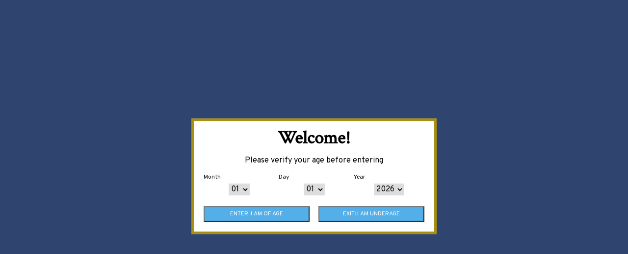

--- FILE ---
content_type: text/html;charset=utf-8
request_url: https://shop.epernaywines.com/combier-liquer-dorange-750ml.html
body_size: 6549
content:
<!DOCTYPE html>
<html lang="us">
  <head>
    <meta charset="utf-8"/>
<!-- [START] 'blocks/head.rain' -->
<!--

  (c) 2008-2026 Lightspeed Netherlands B.V.
  http://www.lightspeedhq.com
  Generated: 22-01-2026 @ 08:26:51

-->
<link rel="canonical" href="https://shop.epernaywines.com/combier-liquer-dorange-750ml.html"/>
<link rel="alternate" href="https://shop.epernaywines.com/index.rss" type="application/rss+xml" title="New products"/>
<meta name="robots" content="noodp,noydir"/>
<link href="www.epernaywines.com" rel="publisher"/>
<meta property="og:url" content="https://shop.epernaywines.com/combier-liquer-dorange-750ml.html?source=facebook"/>
<meta property="og:site_name" content="Epernay Wine and Spirits"/>
<meta property="og:title" content="Combier Liqueur d&#039;Orange 750ml"/>
<meta property="og:image" content="https://cdn.shoplightspeed.com/shops/608886/files/49709245/combier-liqueur-dorange-750ml.jpg"/>
<script>
var ae_lsecomapps_account_shop_id = "1168";
</script>
<script>
var verifying_age_content = [];
verifying_age_content["us"] = "<div style='color: #000 !important;'><h2>Checking Age Verification...<\/h2><\/div>";verifying_age_content["en"] = "<div style='color: #000 !important;'><h2>Checking Age Verification...<\/h2><\/div>";
verifying_age_content["es"] = "<div style='color: #000 !important;'><h2>Comprobaci\u00f3n de Verificaci\u00f3n de edad ...<\/h2><\/div>";
verifying_age_content["fr"] = "<div style='color: #000 !important;'><h2>V\u00e9rification de v\u00e9rification de l'\u00e2ge ...<\/h2><\/div>";
verifying_age_content["de"] = "<div style='color: #000 !important;'><h2>\u00dcberpr\u00fcfung der Alters\u00fcberpr\u00fcfung  ...<\/h2><\/div>";
verifying_age_content["nl"] = "<div style='color: #000 !important;'><h2>Controle Controle van de leeftijd ...<\/h2><\/div>";
</script>
<script src="https://lsecom.advision-ecommerce.com/apps/js/api/ageverify.min.js"></script>
<!--[if lt IE 9]>
<script src="https://cdn.shoplightspeed.com/assets/html5shiv.js?2025-02-20"></script>
<![endif]-->
<!-- [END] 'blocks/head.rain' -->
    <title>Combier Liqueur d&#039;Orange 750ml - Epernay Wine and Spirits</title>
    <meta name="description" content="" />
    <meta name="keywords" content="Combier, Liqueur, d&#039;Orange, 750ml" />
    <meta http-equiv="X-UA-Compatible" content="IE=edge,chrome=1">
    <meta name="viewport" content="width=device-width, initial-scale=1.0">
    <meta name="apple-mobile-web-app-capable" content="yes">
    <meta name="apple-mobile-web-app-status-bar-style" content="black">
    <meta property="fb:app_id" content="966242223397117"/>


    <link rel="shortcut icon" href="https://cdn.shoplightspeed.com/shops/608886/themes/6493/assets/favicon.ico?20210923180643" type="image/x-icon" />
    <link href="https://fonts.googleapis.com/css?family=Crimson+Text|Overpass:300,400,700" rel="stylesheet">
    <link href='//fonts.googleapis.com/css?family=Open%20Sans:400,300,600' rel='stylesheet' type='text/css'>
    <link rel="shortcut icon" href="https://cdn.shoplightspeed.com/shops/608886/themes/6493/assets/favicon.ico?20210923180643" type="image/x-icon" /> 
    <link rel="stylesheet" href="https://cdn.shoplightspeed.com/shops/608886/themes/6493/assets/bootstrap.css?20250909181318" />
    <link rel="stylesheet" href="https://cdn.shoplightspeed.com/shops/608886/themes/6493/assets/style.css?20250909181318" />    
    <link rel="stylesheet" href="https://cdn.shoplightspeed.com/shops/608886/themes/6493/assets/settings.css?20250909181318" />  
    <link rel="stylesheet" href="https://cdn.shoplightspeed.com/assets/gui-2-0.css?2025-02-20" />
    <link rel="stylesheet" href="https://cdn.shoplightspeed.com/assets/gui-responsive-2-0.css?2025-02-20" />   
    <link rel="stylesheet" href="https://cdn.shoplightspeed.com/shops/608886/themes/6493/assets/custom.css?20250909181318" />
    
    <script src="https://cdn.shoplightspeed.com/assets/jquery-1-9-1.js?2025-02-20"></script>
    <script src="https://cdn.shoplightspeed.com/assets/jquery-ui-1-10-1.js?2025-02-20"></script>
   
    <script type="text/javascript" src="https://cdn.shoplightspeed.com/shops/608886/themes/6493/assets/global.js?20250909181318"></script>

    <script type="text/javascript" src="https://cdn.shoplightspeed.com/shops/608886/themes/6493/assets/jcarousel.js?20250909181318"></script>
    <script type="text/javascript" src="https://cdn.shoplightspeed.com/assets/gui.js?2025-02-20"></script>
    <script type="text/javascript" src="https://cdn.shoplightspeed.com/assets/gui-responsive-2-0.js?2025-02-20"></script>
    <script type='text/javascript' src='//platform-api.sharethis.com/js/sharethis.js#property=58ff075da9dabe0012b03331&product=inline-share-buttons' async='async'></script>  
        <link rel="icon" href="https://epernaywines.com/wp-content/uploads/2018/06/cropped-epernay-wines-nantucket-32x32.png" sizes="32x32" />
<link rel="icon" href="https://epernaywines.com/wp-content/uploads/2018/06/cropped-epernay-wines-nantucket-192x192.png" sizes="192x192" />
<link rel="apple-touch-icon" href="https://epernaywines.com/wp-content/uploads/2018/06/cropped-epernay-wines-nantucket-180x180.png" />
<meta name="msapplication-TileImage" content="https://epernaywines.com/wp-content/uploads/2018/06/cropped-epernay-wines-nantucket-270x270.png" />
    <!--[if lt IE 9]>
    <link rel="stylesheet" href="https://cdn.shoplightspeed.com/shops/608886/themes/6493/assets/style-ie.css?20250909181318" />
    <![endif]-->
    <style>
      .svg-icon-custom {
  width: 25px;
  height: 25px;
  }
      header .header-grid li a {
    display: flex;
    align-items: center;
}
      footer li svg.svg-icon-custom {
    border: 2px solid #fff;
    border-radius: 50%;
    width: 50px;
    height: 50px;
    padding: 10px;
            vertical-align: -0.125em;
}
      #gift-cards-page header {
        background: transparent!important;
        padding:40px 0;
      }
    </style>
      
  </head>
  <body>  
    	<div class="epernay-search hide">
			<div class="inner">
			<button class="close"><i class="far fa-times-circle"></i></button>
						<form action="https://shop.epernaywines.com/search/" method="get" id="formSearch">
						<input type="text" name="q" autocomplete="off" value="" placeholder="Search Our Inventory Here">
							<span onclick="$('#formSearch').submit();" title="Search"></span>
							<span class="search-icon"><svg class="svg-inline--fa fa-search fa-w-16" aria-hidden="true" data-prefix="fas" data-icon="search" role="img" xmlns="http://www.w3.org/2000/svg" viewBox="0 0 512 512" data-fa-i2svg=""><path fill="currentColor" d="M505 442.7L405.3 343c-4.5-4.5-10.6-7-17-7H372c27.6-35.3 44-79.7 44-128C416 93.1 322.9 0 208 0S0 93.1 0 208s93.1 208 208 208c48.3 0 92.7-16.4 128-44v16.3c0 6.4 2.5 12.5 7 17l99.7 99.7c9.4 9.4 24.6 9.4 33.9 0l28.3-28.3c9.4-9.4 9.4-24.6.1-34zM208 336c-70.7 0-128-57.2-128-128 0-70.7 57.2-128 128-128 70.7 0 128 57.2 128 128 0 70.7-57.2 128-128 128z"></path></svg><!-- <i class="fas fa-search"></i> --></span>
						</form>
		</div>
						</div>
    <header>
      <div class="topnav">
        <div class="container">
                    <div class="right">
            <a href="https://shop.epernaywines.com/cart/" title="Cart" class="cart"> 
              <span class="glyphicon glyphicon-shopping-cart"></span>
              0 Items - $0.00
            </a>
            <a href="https://shop.epernaywines.com/account/" title="My account" class="my-account">
              <span class="glyphicon glyphicon-user"></span>
                            My account / Register
                          </a>
          </div>
        </div>
      </div>
      <div class="container">
        
        <div class="header-grid">
					<div class="info-left">
						<div class="textwidget">
              <p><strong>Hours:</strong><br>Sunday & Monday 11pm-7pm<br>
Tuesday-Saturday 10pm-8pm</p>
</div>
					</div>
					<div class="logo">
					<a href="https://epernay.wpengine.com/" title="Epernay Wine and Spirits">
              <img src="https://epernaywines.com/wp-content/uploads/2018/05/wine-shop-nantucket-ma-blue-1.svg" alt="Epernay Wine and Spirits" />
            </a>
					</div>
					<div class="info-right">
						 <div class="textwidget">
								<p>1 N BEACH STREET<br>
										NANTUCKET, MA 02554</p>
  							<p><a href="tel:508.228.2755">508.228.2755</a></p>
  							<p><a href="/cdn-cgi/l/email-protection#bed7d0d8d1fedbcedbccd0dfc7c9d7d0dbcd90ddd1d3"><span class="__cf_email__" data-cfemail="6e070008012e0b1e0b1c000f171907000b1d400d0103">[email&#160;protected]</span></a></p>              
						</div>
					</div>
				</div>
       
        
        <div class="align">
          <nav class="nonbounce desktop vertical">
                <ul>
    <li class="item">
    <a class="itemLink" href="https://shop.epernaywines.com/wine/" title="Wine">
      Wine
    </a>
  </li>
    <li class="item">
    <a class="itemLink" href="https://shop.epernaywines.com/beer/" title="Beer">
      Beer
    </a>
  </li>
    <li class="item">
    <a class="itemLink" href="https://shop.epernaywines.com/spirits/" title="Spirits">
      Spirits
    </a>
  </li>
    <li class="item">
    <a class="itemLink" href="https://shop.epernaywines.com/provisions/" title="Provisions">
      Provisions
    </a>
  </li>
    <li class="item">
    <a class="itemLink" href="https://shop.epernaywines.com/accessories/" title="Accessories">
      Accessories
    </a>
  </li>
    <li class="item">
    <a class="itemLink" href="https://shop.epernaywines.com/cigars/" title="Cigars">
      Cigars
    </a>
  </li>
  </ul>
          </nav>
        </div>
      </div><div class="second-nav-wrap">
				<div class="container">
					<div class="secondary-nav">
           <ul>
    <li>
    <a href="https://epernaywines.com/beverage-catering/" title="Beverage Catering">
      Beverage Catering
    </a>
  </li>
    <li>
    <a href="https://epernaywines.com/delivery/" title="Delivery">
      Delivery
    </a>
  </li>
    <li>
    <a href="https://epernaywines.com/events/" title="Events">
      Events
    </a>
  </li>
    <li>
    <a href="https://epernaywines.com/blog/" title="News &amp; Notes">
      News &amp; Notes
    </a>
  </li>
    <li>
    <a href="https://shop.epernaywines.com/buy-gift-card/" title="Gift Cards">
      Gift Cards
    </a>
  </li>
    <li>
    <a href="https://epernaywines.com/about/" title="About">
      About
    </a>
  </li>
    <li>
    <a href="https://epernaywines.com/contact-us/" title="Contact Us">
      Contact Us
    </a>
  </li>
    <li>
    <a href="https://epernay-wine-and-spirits.shoplightspeed.com/account/login/" title="My Account / Cart">
      My Account / Cart
    </a>
  </li>
  </ul>
          </div>
      </div>
      </div>     
    </header>
    
    <div class="wrapper">
      <div class="container content">
                <div itemscope itemtype="http://schema.org/Product">
  <div class="page-title row">
    <div class="col-sm-6 col-md-6">
    <h1 class="product-page" itemprop="name" content="Combier Liqueur d&#039;Orange 750ml">       Combier Liqueur d&#039;Orange 750ml </h1> 
      </div>
  <div class="col-sm-6 col-md-6 breadcrumbs text-right">
    <a href="https://shop.epernaywines.com/" title="Home">Home</a>
    
        / <a href="https://shop.epernaywines.com/combier-liquer-dorange-750ml.html">Combier Liqueur d&#039;Orange 750ml</a>
      </div>  
</div>
<div class="product-wrap row">
  <div class="product-img col-sm-4 col-md-4">
    <div class="zoombox">
      <div class="images"> 
        <meta itemprop="image" content="https://cdn.shoplightspeed.com/shops/608886/files/49709245/300x250x2/combier-liqueur-dorange-750ml.jpg" />       
                <a class="zoom first" data-image-id="49709245">             
                                  <img src="https://cdn.shoplightspeed.com/shops/608886/files/49709245/combier-liqueur-dorange-750ml.jpg" alt="Combier Liqueur d&#039;Orange 750ml">
                              </a> 
              </div>
      
      <div class="thumbs row">
                <div class="col-xs-3 col-sm-4 col-md-4">
          <a data-image-id="49709245">
                                        <img src="https://cdn.shoplightspeed.com/shops/608886/files/49709245/156x230x1/combier-liqueur-dorange-750ml.jpg" alt="Combier Liqueur d&#039;Orange 750ml" title="Combier Liqueur d&#039;Orange 750ml"/>
                                    </a>
        </div>
              </div>  
    </div>
  </div>
 
  <div itemprop="offers" itemscope itemtype="http://schema.org/Offer" class="product-info col-sm-8 col-md-7 col-md-offset-1"> 
    <meta itemprop="price" content="37.00" />
    <meta itemprop="priceCurrency" content="USD" /> 
    <meta itemprop="itemCondition" itemtype="http://schema.org/OfferItemCondition" content="http://schema.org/NewCondition"/>
          <meta itemprop="availability" content="http://schema.org/InStock" />
          
    <form action="https://shop.epernaywines.com/cart/add/14671102/" id=
        "product_configure_form" method="post">
              <input type="hidden" name="bundle_id" id="product_configure_bundle_id" value="">
            <div class="product-price row">
        <div class="price-wrap col-xs-5 col-md-5"> 
                    <span class="price" style="line-height: 30px;">$37.00
             
 
        </div>
        <div class="cart col-xs-7 col-md-7"> 
          <div class="cart">
                        <input type="text" name="quantity" value="1" />
            <div class="change">
              <a href="javascript:;" onclick="updateQuantity('up');" class="up">+</a>
              <a href="javascript:;" onclick="updateQuantity('down');" class="down">-</a>
            </div>
            <a href="javascript:;" onclick="$('#product_configure_form').submit();" class="btn glyphicon glyphicon-shopping-cart" title="Add to cart" >
              <span>Add to cart</span>
            </a>
                      </div>
        </div>
      </div>
    </form>   

    <div class="product-tabs row">
      <div class="tabs">
        <ul>
          <li class="active col-2 information"><a rel="info" href="#">Information</a></li>
                    <li class="col-2 reviews"><a rel="reviews" href="#">Reviews <small>(0)</small></a></li>        </ul>
      </div>                    
      <div class="tabsPages">
        <div class="page info active">
          <table class="details">
                                              <tr class="availability">
              <td>Availability:</td>
              <td><span class="in-stock">In stock</span>
                                (8)
                              </td>
            </tr>
                                    
          </table>
         
          
                    <div class="clearfix"></div>
          
          
          
                    
        </div>
        
        <div class="page reviews">
                              
          <div class="bottom">
            <div class="right">
              <a href="https://shop.epernaywines.com/account/review/9134187/">Add your review</a>
            </div>
            <span>0</span> stars based on <span>0</span> reviews
          </div>          
        </div>
      </div>
    </div>
  </div>
</div>
<div class="product-actions row">
  <div class="social-media col-xs-12 col-md-4">
    <div class="sharethis-inline-share-buttons"></div>
  </div>
  <div class="col-md-7 col-md-offset-1 ">
    <div class="tags-actions row">
      <div class="tags col-md-4">
                      </div>
      <div class="actions col-md-8 text-right">
        <a href="https://shop.epernaywines.com/account/wishlistAdd/9134187/?variant_id=14671102" title="Add to wishlist">Add to wishlist</a> / 
        <a href="https://shop.epernaywines.com/compare/add/14671102/" title="Add to compare">
          Add to compare
        </a> / 
                <a href="#" onclick="window.print(); return false;" title="Print">
          Print
        </a>
      </div>      
    </div>
  </div>    
</div>

   
  
</div>


<script data-cfasync="false" src="/cdn-cgi/scripts/5c5dd728/cloudflare-static/email-decode.min.js"></script><script src="https://cdn.shoplightspeed.com/shops/608886/themes/6493/assets/jquery-zoom-min.js?20250909181318" type="text/javascript"></script>
<script type="text/javascript">
function updateQuantity(way){
    var quantity = parseInt($('.cart input').val());

    if (way == 'up'){
        if (quantity < 8){
            quantity++;
        } else {
            quantity = 8;
        }
    } else {
        if (quantity > 1){
            quantity--;
        } else {
            quantity = 1;
        }
    }

    $('.cart input').val(quantity);
}
</script>      </div>
      
      <footer>
			<div class="container">
				<div class="foot-columns">
					<div class="foot-contact">
						
					</div>
					<div class="foot-center">
						<!--<img src="http://epernaywines.com/wp-content/uploads/2018/06/wine-shop-nantucket-ma-blue.svg" alt="Wine & Liquor Store Nantucket Massachusetts"/>-->
						<ul>
							<li><a href="https://www.instagram.com/epernaywines/" target="_blank">
								<i class="fab fa-instagram"></i></a></li>
								<li><a href="https://goo.gl/maps/TLeiwUMoyCaHGXo59" target="_blank"><svg class="svg-icon-custom" width="259.538" height="265.172" viewBox="0 0 259.538 265.172">
  <g id="Google__G__Logo" transform="translate(26.754 -39.239)">
    <path id="Path_1" data-name="Path 1" d="M112.2,74.32a153.613,153.613,0,0,0-2.1-25.081H-14.754v49.83H56.732a61.553,61.553,0,0,1-26.517,39.555v33.147H72.863C97.834,148.679,112.2,114.648,112.2,74.32Z" transform="translate(120.586 100.489)" fill="#fff"/>
    <path id="Path_2" data-name="Path 2" d="M92.869,160.813c35.8,0,65.741-11.933,87.617-32.152L137.838,95.515c-11.933,7.955-27.07,12.817-44.969,12.817-34.583,0-63.862-23.313-74.359-54.8H-25.464V87.67A132.388,132.388,0,0,0,92.869,160.813Z" transform="translate(12.963 143.598)" fill="#fff"/>
    <path id="Path_3" data-name="Path 3" d="M31.473,130.6a76.937,76.937,0,0,1-4.2-25.3,79.931,79.931,0,0,1,4.2-25.3V45.859H-12.5a131.081,131.081,0,0,0,0,118.886Z" transform="translate(0 66.523)" fill="#fff"/>
    <path id="Path_4" data-name="Path 4" d="M92.869,91.721c19.556,0,37.014,6.74,50.825,19.888l37.787-37.787C158.61,52.387,128.668,39.239,92.869,39.239A132.388,132.388,0,0,0-25.464,112.382L18.51,146.523C29.007,115.034,58.286,91.721,92.869,91.721Z" transform="translate(12.963 0)" fill="#fff"/>
  </g>
</svg>
</a></li>
								<li><a href="https://www.facebook.com/EpernayWineAndSpiritsNantucket"><i class="fab fa-facebook-f"></i></a></li>
							
							</ul>
					</div>
					<div class="foot-right">
							
					</div>
				</div>
	<div class="foot-menu">
   
		 <ul>
                            <li class="item">
                <a class="itemLink" href="http://epernay-wine-and-spirits.shoplightspeed.com/wine/" title="Wine">Wine</a>
                               
                
                              </li>
                            <li class="item">
                <a class="itemLink" href="httsp://epernay-wine-and-spirits.shoplightspeed.com/beer/" title="Beer">Beer</a>
                              
                
                              </li>
                            <li class="item">
                <a class="itemLink" href="https://epernay-wine-and-spirits.shoplightspeed.com/spirits/" title="Spirits">Spirits</a>
                               
                
                              </li>
                            <li class="item">
                <a class="itemLink" href="https://epernay-wine-and-spirits.shoplightspeed.com/accessories/" title="Accessories">Provisions</a>
                                
               
                              </li>
                            <li class="item">
                <a class="itemLink" href="https://epernaywines.com/events/" title="EVENTS">EVENTS</a>
                               
                              </li>
               <li class="item">
                <a class="itemLink" href="https://epernaywines.com/about/" title="About">About</a>
                              </li>
                                                        <li class="item"><a class="itemLink" href="https://epernaywines.com/blog/" title="Blog">Blog</a>
              </li>
         <li class="item"><a class="itemLink" href="https://epernaywines.com/contact/" title="Blog">Contact</a>
              </li>
    </ul>
	</div>


<div class="foot-copy">
					 <ul>
    <li>
    <a href="https://shop.epernaywines.com/service/privacy-policy/" title="Privacy Policy">
      Privacy Policy
    </a>
  </li>
    <li>
    <a href="https://shop.epernaywines.com/service/general-terms-conditions/" title="Terms &amp; Conditions">
      Terms &amp; Conditions
    </a>
  </li>
    <li>
    <a href="https://shop.epernaywines.com/service/payment-methods/" title="Payment Methods">
      Payment Methods
    </a>
  </li>
    <li>
    <a href="https://shop.epernaywines.com/service/shipping-returns/" title="Refunds &amp; Returns">
      Refunds &amp; Returns
    </a>
  </li>
  </ul> 
  <span class="copy">© 2022 All rights reserved. Epernay Wine & Spirits</span>
					</div>
			</div>
		</footer>
    </div>
    <div class="mobile-nav">
						  <ul>
                            <li class="item">
                <a class="itemLink" href="http://epernay-wine-and-spirits.shoplightspeed.com/wine/" title="Wine">Wine</a>
                               
                
                              </li>
                            <li class="item">
                <a class="itemLink" href="httsp://epernay-wine-and-spirits.shoplightspeed.com/beer/" title="Beer">Beer</a>
                              
                
                              </li>
                            <li class="item">
                <a class="itemLink" href="https://epernay-wine-and-spirits.shoplightspeed.com/spirits/" title="Spirits">Spirits</a>
                               
                
                              </li>
                            <li class="item">
                <a class="itemLink" href="https://epernay-wine-and-spirits.shoplightspeed.com/accessories/" title="Accessories">Provisions</a>
                                
               
                              </li>
                            <li class="item">
                <a class="itemLink" href="https://epernaywines.com/events/" title="EVENTS">EVENTS</a>
                               
                              </li>
               <li class="item">
                <a class="itemLink" href="https://epernaywines.com/about/" title="About">About</a>
                              </li>
                                                        <li class="item"><a class="itemLink" href="https://epernaywines.com/blog/" title="Blog">Blog</a>
              </li>
                 <li class="item"><a class="itemLink" href="https://epernaywines.com/delivery/" title="Blog">Island Delivery</a>
              </li>
                 <li class="item"><a class="itemLink" href="https://epernaywines.com/beverage-catering/" title="Blog">Beverage Catering</a>
              </li>
                 <li class="item"><a class="itemLink" href="https://epernaywines.com/product/epernay-wine-club/?attribute_level=Premier%20Cru%20%28$180%20per%20month%29" title="Blog">Wine Club</a>
              </li>
                                                      </ul>
      <div class="textwidget"><ul class="social">
<li><a href="https://www.facebook.com/EpernayWineAndSpiritsNantucket" target="_blank"><i class="fab fa-facebook-f"></i></a></li>
<li><a href="https://goo.gl/maps/TLeiwUMoyCaHGXo59" target="_blank"><svg class="svg-icon-custom" width="259.538" height="265.172" viewBox="0 0 259.538 265.172">
  <g id="Google__G__Logo" transform="translate(26.754 -39.239)">
    <path id="Path_1" data-name="Path 1" d="M112.2,74.32a153.613,153.613,0,0,0-2.1-25.081H-14.754v49.83H56.732a61.553,61.553,0,0,1-26.517,39.555v33.147H72.863C97.834,148.679,112.2,114.648,112.2,74.32Z" transform="translate(120.586 100.489)" fill="#fff"/>
    <path id="Path_2" data-name="Path 2" d="M92.869,160.813c35.8,0,65.741-11.933,87.617-32.152L137.838,95.515c-11.933,7.955-27.07,12.817-44.969,12.817-34.583,0-63.862-23.313-74.359-54.8H-25.464V87.67A132.388,132.388,0,0,0,92.869,160.813Z" transform="translate(12.963 143.598)" fill="#fff"/>
    <path id="Path_3" data-name="Path 3" d="M31.473,130.6a76.937,76.937,0,0,1-4.2-25.3,79.931,79.931,0,0,1,4.2-25.3V45.859H-12.5a131.081,131.081,0,0,0,0,118.886Z" transform="translate(0 66.523)" fill="#fff"/>
    <path id="Path_4" data-name="Path 4" d="M92.869,91.721c19.556,0,37.014,6.74,50.825,19.888l37.787-37.787C158.61,52.387,128.668,39.239,92.869,39.239A132.388,132.388,0,0,0-25.464,112.382L18.51,146.523C29.007,115.034,58.286,91.721,92.869,91.721Z" transform="translate(12.963 0)" fill="#fff"/>
  </g>
</svg>
</a></li>
<li><a href="https://www.instagram.com/epernaywines/" target="_blank"><i class="fab fa-instagram"></i></a></li>
</ul>
<p>@epernaywines </p>
<p>#yeswayepernay</p>
<div class="eperany-search">
    <form action="https://shop.epernaywines.com/search/" method="get" id="formSearch">
          <input type="text" name="q" autocomplete="off" value="" placeholder="Search">
          <span onclick="$('#formSearch').submit();" title="Search"></span>
          <span class="search-icon"><i class="fas fa-search"></i></span>
    </form>
</div>        
</div>
					</div>
     <ul class="burger">
            <i class="fas fa-bars"></i>
					<i class="fas fa-times"></i>
					<span class="accessibility">Menu</span>
          </ul>
    <!-- [START] 'blocks/body.rain' -->
<script>
(function () {
  var s = document.createElement('script');
  s.type = 'text/javascript';
  s.async = true;
  s.src = 'https://shop.epernaywines.com/services/stats/pageview.js?product=9134187&hash=8ce1';
  ( document.getElementsByTagName('head')[0] || document.getElementsByTagName('body')[0] ).appendChild(s);
})();
</script>
<!-- [END] 'blocks/body.rain' -->
    <script defer src="https://use.fontawesome.com/releases/v5.0.6/js/all.js"></script>
  <script>(function(){function c(){var b=a.contentDocument||a.contentWindow.document;if(b){var d=b.createElement('script');d.innerHTML="window.__CF$cv$params={r:'9c1dab36888ba0d6',t:'MTc2OTA3MDQxMS4wMDAwMDA='};var a=document.createElement('script');a.nonce='';a.src='/cdn-cgi/challenge-platform/scripts/jsd/main.js';document.getElementsByTagName('head')[0].appendChild(a);";b.getElementsByTagName('head')[0].appendChild(d)}}if(document.body){var a=document.createElement('iframe');a.height=1;a.width=1;a.style.position='absolute';a.style.top=0;a.style.left=0;a.style.border='none';a.style.visibility='hidden';document.body.appendChild(a);if('loading'!==document.readyState)c();else if(window.addEventListener)document.addEventListener('DOMContentLoaded',c);else{var e=document.onreadystatechange||function(){};document.onreadystatechange=function(b){e(b);'loading'!==document.readyState&&(document.onreadystatechange=e,c())}}}})();</script><script defer src="https://static.cloudflareinsights.com/beacon.min.js/vcd15cbe7772f49c399c6a5babf22c1241717689176015" integrity="sha512-ZpsOmlRQV6y907TI0dKBHq9Md29nnaEIPlkf84rnaERnq6zvWvPUqr2ft8M1aS28oN72PdrCzSjY4U6VaAw1EQ==" data-cf-beacon='{"rayId":"9c1dab36888ba0d6","version":"2025.9.1","serverTiming":{"name":{"cfExtPri":true,"cfEdge":true,"cfOrigin":true,"cfL4":true,"cfSpeedBrain":true,"cfCacheStatus":true}},"token":"8247b6569c994ee1a1084456a4403cc9","b":1}' crossorigin="anonymous"></script>
</body>

</html>

--- FILE ---
content_type: image/svg+xml
request_url: https://static.shoplightspeed.com/shops/608886/files/008652577/star.svg
body_size: -77
content:
<?xml version="1.0" encoding="utf-8"?>
<!-- Generator: Adobe Illustrator 20.1.0, SVG Export Plug-In . SVG Version: 6.00 Build 0)  -->
<svg version="1.1" id="Layer_1" xmlns="http://www.w3.org/2000/svg" xmlns:xlink="http://www.w3.org/1999/xlink" x="0px" y="0px"
	 viewBox="0 0 34.5 35.2" style="enable-background:new 0 0 34.5 35.2;" xml:space="preserve">
<style type="text/css">
	.st0{fill:none;stroke:#906D4F;stroke-width:3;}
</style>
<polygon class="st0" points="13.2,19.5 10.4,27.6 17.5,22.7 24.3,27.9 21.9,19.6 28.9,14.7 20.3,14.5 17.9,6.3 15,14.4 6.4,14.3 "/>
</svg>


--- FILE ---
content_type: text/javascript;charset=utf-8
request_url: https://shop.epernaywines.com/services/stats/pageview.js?product=9134187&hash=8ce1
body_size: -411
content:
// SEOshop 22-01-2026 08:26:52

--- FILE ---
content_type: image/svg+xml
request_url: https://epernaywines.com/wp-content/uploads/2018/05/wine-shop-nantucket-ma-blue-1.svg
body_size: 3288
content:
<svg id="Layer_1" data-name="Layer 1" xmlns="http://www.w3.org/2000/svg" viewBox="0 0 196.47 123.21"><defs><style>.cls-1,.cls-5{fill:#204466;}.cls-2,.cls-3,.cls-6{fill:#ba9765;}.cls-2{stroke:#8c7459;}.cls-4{fill:#fff;}.cls-5,.cls-6{stroke:#fff;}.cls-5{stroke-width:1.5px;}</style></defs><title>wine-shop-nantucket-ma-blue</title><rect class="cls-1" width="196.47" height="123.21"/><path class="cls-2" d="M11.76,94.67V28.19h.46A15.47,15.47,0,0,0,27.68,12.74v-.46h141v.46a15.47,15.47,0,0,0,15.45,15.46h.46V94.67h-.46a15.47,15.47,0,0,0-15.45,15.45v.46h-141v-.46A15.47,15.47,0,0,0,12.22,94.67Zm.93-65.55V93.74A16.41,16.41,0,0,1,28.6,109.66H167.74a16.4,16.4,0,0,1,15.91-15.91V29.11A16.4,16.4,0,0,1,167.74,13.2H28.6A16.41,16.41,0,0,1,12.68,29.11Z" transform="translate(0.07 0.18)"/><path class="cls-3" d="M23.79,77.82c3.3,0,3.77-.67,3.77-4.64V60.28c0-4-.48-4.6-3.77-4.6v-.83h18.1l.36,5.24h-.83l-.2-.79c-.56-2.06-1-3-4.61-3H30.74v9h2c4,0,4.6-.48,4.6-3.81h.83V70.6h-.83c0-3.33-.63-3.81-4.6-3.81h-2v5.79c0,4,.47,4.6,3.77,4.6h3.41c3.65,0,4.08-.91,4.6-3l.2-.79h.83l-.32,5.28H23.79Zm13.1-28.29-5.44,2.34-.2-.28,3.69-3.45c.67-.6,1.07-1,1.74-1a1.14,1.14,0,0,1,1.11,1.15A1.55,1.55,0,0,1,36.89,49.53Z" transform="translate(0.07 0.18)"/><path class="cls-3" d="M62.8,65.83c0,2.77-2.26,5-6.4,5H53.76v3.72c0,3,.36,3.48,2.83,3.48v.62h-8V78c2.47,0,2.82-.51,2.82-3.48V64.88c0-3-.36-3.45-2.82-3.45V60.8h7.86C60.54,60.8,62.8,63.06,62.8,65.83Zm-2.65,0c0-2.14-1.19-3.93-3.78-3.93H53.76v7.86h2.62C59,69.76,60.15,68,60.15,65.83Z" transform="translate(0.07 0.18)"/><path class="cls-3" d="M66.12,78c2.47,0,2.83-.51,2.83-3.48V64.88c0-3-.36-3.45-2.83-3.45V60.8H79.69L80,64.73h-.62l-.15-.59c-.42-1.55-.72-2.23-3.45-2.23h-4.4v6.76h1.49c3,0,3.45-.36,3.45-2.86h.62v6.82h-.62c0-2.5-.48-2.86-3.45-2.86H71.32V74.1c0,3,.36,3.45,2.83,3.45h2.56c2.74,0,3.07-.69,3.45-2.26l.15-.59h.62l-.24,4H66.12Z" transform="translate(0.07 0.18)"/><path class="cls-3" d="M96.84,74.25c1.75,2.08,3.75,3.57,5.54,3.78v.62H97.47l-5.89-7.83h-1.4v3.72c0,3,.36,3.48,2.83,3.48v.62H85V78c2.47,0,2.82-.51,2.82-3.48V64.88c0-3-.36-3.45-2.82-3.45V60.8h7.86c4.14,0,6.4,2.26,6.4,5,0,2.59-1.93,4.64-5.3,5Zm-.27-8.42c0-2.14-1.19-3.93-3.78-3.93H90.18v7.86H92.8C95.39,69.76,96.57,68,96.57,65.83Z" transform="translate(0.07 0.18)"/><path class="cls-3" d="M120.54,64.88c0-3-.36-3.45-2.83-3.45V60.8h6.79v.62c-2.47,0-2.86.48-2.86,3.45V79.17H121l-12.11-15V74.55c0,3,.38,3.48,2.86,3.48v.62h-6.79V78c2.47,0,2.83-.51,2.83-3.48V64.88c0-3-.36-3.45-2.83-3.45V60.8h4.2L120.54,75Z" transform="translate(0.07 0.18)"/><path class="cls-3" d="M129.89,75.77c-.71,1.61-.15,2.26,2.32,2.26v.62h-7V78c2.5,0,2.65-.51,3.57-2.59l6.55-15.15h.39l6.58,15.15c.92,2.08,1.07,2.59,3.54,2.59v.62h-8.24V78c2.47,0,3-.62,2.32-2.26l-1.43-3.3h-7.2Zm5-11.58-3.09,7.17H138Z" transform="translate(0.07 0.18)"/><path class="cls-3" d="M160.24,73.18c0,4,.48,4.64,3.77,4.64v.83H153.3v-.83c3.29,0,3.77-.67,3.77-4.64V69.33l-6.59-10.2c-1.71-2.62-2.94-3.45-5.75-3.45v-.83H156v.83c-3.33,0-3.33,1.19-2.14,3l5.71,8.73,5.79-8.73c1.39-2.14,1.19-3-2.14-3v-.83h9.29v.83c-3.34,0-4.17,1.11-5.76,3.45l-6.55,9.92Z" transform="translate(0.07 0.18)"/><path class="cls-4" d="M51.67,98.44H51.5l-1.93-6.11c-.29-.89-.43-1-1.44-1V91H51.5v.25c-1,0-1.15.24-.95.91l1.31,4.14L53.54,91h.18l1.68,5.29,1.31-4.12c.19-.66,0-.91-.84-.91V91h2.7v.25c-1,0-1.18.24-1.43,1l-1.94,6.11H55l-1.68-5.31Z" transform="translate(0.07 0.18)"/><path class="cls-4" d="M59.82,98.24V98c1,0,1.14-.2,1.14-1.4v-3.9c0-1.2-.14-1.39-1.14-1.39V91h3.24v.25c-1,0-1.14.19-1.14,1.39v3.9c0,1.2.14,1.4,1.14,1.4v.25Z" transform="translate(0.07 0.18)"/><path class="cls-4" d="M71.47,92.69c0-1.2-.14-1.39-1.14-1.39V91h2.74v.25c-1,0-1.15.19-1.15,1.39v5.76h-.28l-4.88-6v4.17c0,1.2.15,1.4,1.15,1.4v.25H65.17V98c1,0,1.14-.2,1.14-1.4v-3.9c0-1.2-.14-1.39-1.14-1.39V91h1.69l4.61,5.71Z" transform="translate(0.07 0.18)"/><path class="cls-4" d="M75.07,98c1,0,1.14-.2,1.14-1.4v-3.9c0-1.2-.14-1.39-1.14-1.39V91h5.47l.11,1.58h-.25l-.06-.24c-.17-.62-.29-.9-1.39-.9H77.17v2.72h.6c1.2,0,1.39-.14,1.39-1.15h.25v2.75h-.25c0-1-.19-1.15-1.39-1.15h-.6v1.75c0,1.2.14,1.39,1.14,1.39h1c1.1,0,1.23-.28,1.39-.91l.06-.24H81l-.1,1.59H75.07Z" transform="translate(0.07 0.18)"/><path class="cls-4" d="M89.92,98.44a2.16,2.16,0,0,1-2.36-2.1,2.33,2.33,0,0,1,1.37-2,3.5,3.5,0,0,1-.66-1.8,1.86,1.86,0,0,1,2-1.73A1.55,1.55,0,0,1,92,92.22c0,1.07-1.17,1.44-2.16,2.11a22.29,22.29,0,0,0,2,2.35,2.84,2.84,0,0,0,.17-.72c.11-.88-.06-1.08-1.05-1.08v-.25H93.6v.25c-1,0-1.13.24-1.25,1.08a3.49,3.49,0,0,1-.28,1,2.35,2.35,0,0,0,1.45,1,1.17,1.17,0,0,0,.78-.42l.2.21a1.6,1.6,0,0,1-1.21.7,2.27,2.27,0,0,1-1.6-.8A2.19,2.19,0,0,1,89.92,98.44Zm-.7-3.65a2,2,0,0,0-.8,1.64A1.57,1.57,0,0,0,90,98a1.76,1.76,0,0,0,1.4-.63A25.29,25.29,0,0,1,89.23,94.8Zm2-2.58a.9.9,0,0,0-.95-.91,1.09,1.09,0,0,0-1.14,1.07A3.18,3.18,0,0,0,89.6,94C90.44,93.48,91.22,93,91.22,92.22Z" transform="translate(0.07 0.18)"/><path class="cls-4" d="M100.82,98.44h-.24V95.81h.24A2.15,2.15,0,0,0,103,98a1.38,1.38,0,0,0,1.5-1.32c0-.55-.55-1-1.38-1.45L102,94.61a2.31,2.31,0,0,1-1.33-2,1.85,1.85,0,0,1,2-1.79,2.24,2.24,0,0,1,1.46.49,1,1,0,0,0,.35-.55h.24v2.64h-.25c-.08-1-.44-2.1-1.83-2.1a1.1,1.1,0,0,0-1.16,1.07c0,.62.42.95,1.45,1.49l1.15.59a2,2,0,0,1,1.25,1.82A2.16,2.16,0,0,1,103,98.44a5.35,5.35,0,0,1-1.87-.56A1,1,0,0,0,100.82,98.44Z" transform="translate(0.07 0.18)"/><path class="cls-4" d="M113.26,93.07c0,1.12-.91,2-2.58,2h-1.07v1.5c0,1.2.14,1.4,1.14,1.4v.25h-3.24V98c1,0,1.14-.2,1.14-1.4v-3.9c0-1.2-.14-1.39-1.14-1.39V91h3.17C112.35,91,113.26,92,113.26,93.07Zm-1.07,0a1.44,1.44,0,0,0-1.52-1.58h-1.06v3.17h1.06A1.44,1.44,0,0,0,112.19,93.07Z" transform="translate(0.07 0.18)"/><path class="cls-4" d="M115.2,98.24V98c1,0,1.14-.2,1.14-1.4v-3.9c0-1.2-.14-1.39-1.14-1.39V91h3.24v.25c-1,0-1.14.19-1.14,1.39v3.9c0,1.2.14,1.4,1.14,1.4v.25Z" transform="translate(0.07 0.18)"/><path class="cls-4" d="M125.33,96.47A3.93,3.93,0,0,0,127.56,98v.25h-2l-2.37-3.15h-.56v1.5c0,1.2.14,1.4,1.14,1.4v.25h-3.24V98c1,0,1.14-.2,1.14-1.4v-3.9c0-1.2-.14-1.39-1.14-1.39V91h3.17c1.67,0,2.58.91,2.58,2a2.1,2.1,0,0,1-2.13,2Zm-.11-3.39a1.44,1.44,0,0,0-1.52-1.58h-1.05v3.17h1.05A1.44,1.44,0,0,0,125.23,93.07Z" transform="translate(0.07 0.18)"/><path class="cls-4" d="M129.19,98.24V98c1,0,1.14-.2,1.14-1.4v-3.9c0-1.2-.14-1.39-1.14-1.39V91h3.24v.25c-1,0-1.14.19-1.14,1.39v3.9c0,1.2.14,1.4,1.14,1.4v.25Z" transform="translate(0.07 0.18)"/><path class="cls-4" d="M141.68,92.66h-.25l-.06-.24c-.17-.63-.29-.91-1.39-.91H138.4v5.07c0,1.2.16,1.4,1.15,1.4v.25H136.3V98c1,0,1.15-.2,1.15-1.4V91.51h-1.57c-1.1,0-1.22.28-1.39.91l-.06.24h-.25l.11-1.62h7.28Z" transform="translate(0.07 0.18)"/><path class="cls-4" d="M143.71,98.44h-.24V95.81h.24A2.15,2.15,0,0,0,145.93,98a1.38,1.38,0,0,0,1.5-1.32c0-.55-.55-1-1.38-1.45l-1.15-.59a2.31,2.31,0,0,1-1.33-2,1.85,1.85,0,0,1,2-1.79,2.24,2.24,0,0,1,1.46.49,1,1,0,0,0,.35-.55h.24v2.64h-.25c-.08-1-.44-2.1-1.84-2.1a1.09,1.09,0,0,0-1.16,1.07c0,.62.42.95,1.45,1.49l1.15.59a2,2,0,0,1,1.25,1.82,2.16,2.16,0,0,1-2.28,2.16,5.33,5.33,0,0,1-1.87-.56A1,1,0,0,0,143.71,98.44Z" transform="translate(0.07 0.18)"/><path class="cls-5" d="M90,49.66H59.77c-.59,0-4-.27-4.94-3.07a32.35,32.35,0,0,1-1.23-9.64,32.19,32.19,0,0,1,1.23-9.62c1-2.8,4.35-3.07,4.94-3.07H90c6.26,0,13,1.86,18.75,4.17,7.16,2.5,19.88,4.47,28.08,4.47.11-.19.5-.17.69-.17,0-.29,0-.48.1-.52.34-.16,1.4-.14,1.58.13.59.86,1.85,1.11,2.14.57s1,.18,1.13.54a17.21,17.21,0,0,1,.22,3.51v0a17.21,17.21,0,0,1-.22,3.51c-.12.36-.84,1-1.13.54s-1.55-.29-2.14.56c-.18.27-1.24.29-1.58.13-.14,0-.05-.23-.1-.53-.19,0-.58,0-.69-.17-8.2,0-20.93,2-28.08,4.47C103.07,47.8,96.31,49.66,90,49.66Z" transform="translate(0.07 0.18)"/><path class="cls-5" d="M108.77,28.43h0a0,0,0,0,1,0,0c7,2.47,19.64,4.47,28.08,4.47,0,0,0,0,0,0-8.44,0-21-2-28.09-4.47a0,0,0,0,1,0,0Z" transform="translate(0.07 0.18)"/><path class="cls-5" d="M90,24.26a0,0,0,0,1,0,0c7,0,14,2.27,18.76,4.17a0,0,0,0,1,0,0h0C104.08,26.55,97,24.28,90,24.28a0,0,0,0,1,0,0Z" transform="translate(0.07 0.18)"/><path class="cls-5" d="M59.74,24.26a0,0,0,0,1,0,0H90s0,0,0,0H59.77a0,0,0,0,1,0,0Z" transform="translate(0.07 0.18)"/><path class="cls-5" d="M54.8,27.33h0c1.07-3.05,4.93-3.09,5-3.09s0,0,0,0-3.86,0-4.92,3.06a0,0,0,0,1,0,0,0,0,0,0,1,0,0Z" transform="translate(0.07 0.18)"/><path class="cls-5" d="M53.58,36.95a32.07,32.07,0,0,1,1.22-9.62,0,0,0,0,1,0,0,0,0,0,0,1,0,0,32,32,0,0,0-1.22,9.61,0,0,0,0,1,0,0,0,0,0,0,1,0,0Z" transform="translate(0.07 0.18)"/><path class="cls-5" d="M142.49,33.44a0,0,0,0,1,0,0,0,0,0,0,1,0,0,17.3,17.3,0,0,1,.22,3.51,0,0,0,0,1,0,0s0,0,0,0a17.46,17.46,0,0,0-.22-3.5Z" transform="translate(0.07 0.18)"/><path class="cls-5" d="M136.85,32.9h0c.11-.19.46-.19.67-.18h0a0,0,0,0,1,0,0h0c-.2,0-.54,0-.62.16a0,0,0,0,1,0,0s0,0,0,0Z" transform="translate(0.07 0.18)"/><path class="cls-5" d="M139.22,32.33v0a0,0,0,0,1,0,0,1.94,1.94,0,0,0,1.57.84.6.6,0,0,0,.53-.27h0a0,0,0,0,1,0,0,.64.64,0,0,1-.57.3,2,2,0,0,1-1.61-.86Z" transform="translate(0.07 0.18)"/><path class="cls-5" d="M137.64,32.2v0c.36-.16,1.42-.15,1.61.14a0,0,0,0,1,0,0,0,0,0,0,1,0,0c-.17-.25-1.22-.27-1.55-.12a0,0,0,0,1,0,0Z" transform="translate(0.07 0.18)"/><path class="cls-5" d="M141.36,32.9v0a.34.34,0,0,1,.35-.16,1.27,1.27,0,0,1,.83.71,0,0,0,0,1,0,0h0a1.22,1.22,0,0,0-.79-.68.29.29,0,0,0-.3.14,0,0,0,0,1,0,0v0Z" transform="translate(0.07 0.18)"/><path class="cls-5" d="M137.54,32.73h0a1.45,1.45,0,0,0,0-.28c0-.13,0-.23.1-.26a0,0,0,0,1,0,0,0,0,0,0,1,0,0c-.07,0-.07.08-.07.21a1.41,1.41,0,0,1,0,.29,0,0,0,0,1,0,0,0,0,0,0,1,0,0Z" transform="translate(0.07 0.18)"/><path class="cls-5" d="M108.77,45.49a0,0,0,0,1,0,0c7-2.47,19.64-4.47,28.09-4.47,0,0,0,.05,0,.05-8.45,0-21,2-28.08,4.47a0,0,0,0,1,0,0Z" transform="translate(0.07 0.18)"/><path class="cls-5" d="M90,49.66a0,0,0,0,1,0,0c7,0,14-2.26,18.74-4.16a0,0,0,0,1,0,0,0,0,0,0,1,0,0C104.09,47.42,97,49.68,90,49.68a0,0,0,0,1,0,0Z" transform="translate(0.07 0.18)"/><path class="cls-5" d="M59.74,49.66a0,0,0,0,1,0,0H90s0,.05,0,.05H59.77a0,0,0,0,1,0,0Z" transform="translate(0.07 0.18)"/><path class="cls-5" d="M54.8,46.59a0,0,0,0,1,0,0,0,0,0,0,1,0,0c1.06,3,4.88,3,4.92,3s0,.05,0,.05-3.89,0-5-3.08Z" transform="translate(0.07 0.18)"/><path class="cls-5" d="M53.58,36.95a0,0,0,0,1,0,0,0,0,0,0,1,0,0,32.07,32.07,0,0,0,1.22,9.64,0,0,0,0,1,0,0,0,0,0,0,1,0,0,32.13,32.13,0,0,1-1.22-9.65Z" transform="translate(0.07 0.18)"/><path class="cls-5" d="M142.49,40.48h0a17.47,17.47,0,0,0,.22-3.51s0,0,0,0a0,0,0,0,1,0,0,17.08,17.08,0,0,1-.22,3.52,0,0,0,0,1,0,0,0,0,0,0,1,0,0Z" transform="translate(0.07 0.18)"/><path class="cls-5" d="M136.85,41a0,0,0,0,1,0,0h0c.09.16.45.16.63.16h0a0,0,0,0,1,0,0h0c-.21,0-.57,0-.68-.18Z" transform="translate(0.07 0.18)"/><path class="cls-5" d="M139.22,41.59h0a2,2,0,0,1,1.61-.86.65.65,0,0,1,.57.3,0,0,0,0,1,0,0s0,0,0,0a.6.6,0,0,0-.53-.27,1.94,1.94,0,0,0-1.57.84,0,0,0,0,1,0,0v0Z" transform="translate(0.07 0.18)"/><path class="cls-5" d="M137.64,41.72h0a0,0,0,0,1,0,0c.34.15,1.38.13,1.55-.12a0,0,0,0,1,0,0,0,0,0,0,1,0,0c-.18.28-1.25.3-1.61.14v0Z" transform="translate(0.07 0.18)"/><path class="cls-5" d="M141.36,41v0a0,0,0,0,1,0,0,.29.29,0,0,0,.3.13,1.21,1.21,0,0,0,.79-.67,0,0,0,0,1,0,0,0,0,0,0,1,0,0,1.27,1.27,0,0,1-.83.7.34.34,0,0,1-.35-.15Z" transform="translate(0.07 0.18)"/><path class="cls-5" d="M137.54,41.19a0,0,0,0,1,0,0,0,0,0,0,1,0,0,1.37,1.37,0,0,1,0,.29c0,.14,0,.19.07.22a0,0,0,0,1,0,0,0,0,0,0,1,0,0c-.1,0-.1-.13-.1-.26a1.41,1.41,0,0,0,0-.28Z" transform="translate(0.07 0.18)"/><polygon class="cls-6" points="149.52 37.73 147.91 40.97 151.12 39.28 153.71 41.81 153.1 38.24 156.31 36.56 152.73 36.04 152.13 32.47 150.52 35.72 146.93 35.2 149.52 37.73"/></svg>